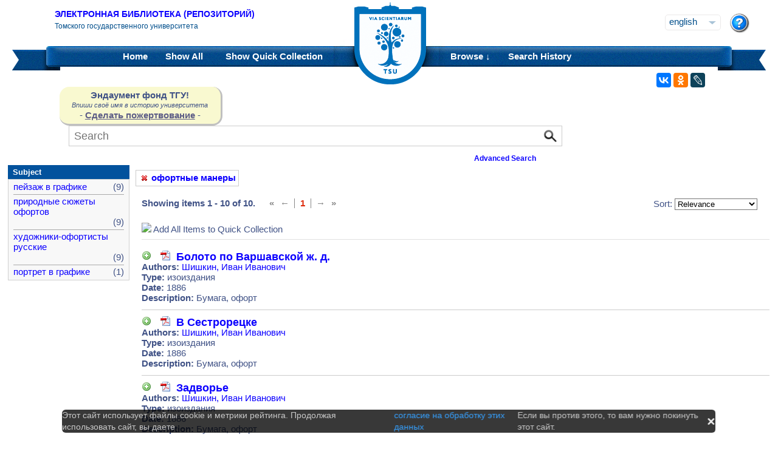

--- FILE ---
content_type: text/html;charset=UTF-8
request_url: https://vital.lib.tsu.ru/vital/access/manager/Repository?exact=ss_dateNormalized%3A1886*&f0=sm_subject%3A%22%D0%BE%D1%84%D0%BE%D1%80%D1%82%D0%BD%D1%8B%D0%B5+%D0%BC%D0%B0%D0%BD%D0%B5%D1%80%D1%8B%22
body_size: 7753
content:




<!DOCTYPE html 
     PUBLIC "-//W3C//DTD XHTML 1.0 Transitional//EN"
     "http://www.w3.org/TR/xhtml1/DTD/xhtml1-transitional.dtd">

<html xmlns="http://www.w3.org/1999/xhtml" dir="ltr">
<head>
<meta http-equiv="content-type" content="text/html; charset=UTF-8"/>
<meta name="yandex-verification" content="964cbbd830221fb7" />
<meta name="robots" content="noindex,follow,noarchive" />
<meta name="description" content="List of Titles" />
<meta name="keywords" content="" />
<meta name="author" content="Томский государственный Университет" />
<meta name="publisher" content="Томский государственный Университет" />
<meta name="distribution" content="global" />
<meta name="language" content="ru" />
<meta name="revisit-after" content="5 days" />



<title>List of Titles | Tomsk state university Research library</title>

<link rel="alternate" type="application/rss+xml" title="RSS 2.0" href="/vital/access/services/Feed?solrServerQuery=fq%253Dsm_subject%253A%2522%25D0%25BE%25D1%2584%25D0%25BE%25D1%2580%25D1%2582%25D0%25BD%25D1%258B%25D0%25B5%2B%25D0%25BC%25D0%25B0%25D0%25BD%25D0%25B5%25D1%2580%25D1%258B%2522%2526fq%253DNOT%2B%2528ss_state%253AI%2BOR%2Bss_state%253AD%2529%2BAND%2Bsm_vitalSite%253A2%2BAND%2BNOT%2B%2528%2528bs_isCollection%253Atrue%2BOR%2Bbs_isCommunity%253Atrue%2529%2529%2BAND%2BNOT%2Bbs_isCModel%253Atrue%2BAND%2BNOT%2Bsm_contentmodel%253Avital%255C-system%255C%253AiconCM*%2BAND%2BNOT%2Bss_pid%253Asdep*%2BAND%2BNOT%2Bss_pid%253Asdef*%2BAND%2BNOT%2Bss_pid%253Afedora-system*%2526start%253D0%2526rows%253D15%2526facet%253Dtrue%2526facet.mincount%253D1%2526facet.sort%253Dcount%2526q%253Dss_dateNormalized%253A1886*%2526qt%253Dstandard%2526facet.limit%253D20%2526facet.field%253Dsm_creator%2526facet.field%253Dsm_subject%2526facet.field%253Dsm_type%2526facet.field%253Dsm_date%2526sort%253Dscore%2Bdesc%252Css_dateNormalized%2Bdesc%252Csort_ss_title%2Basc" />



<link rel="shortcut icon" href="&#x2f;assets/interface/Images/favicon.ico" type="image/x-icon" />
<link rel="icon" href="&#x2f;assets/icons/favicon.png" type="image/png" />


<link rel="stylesheet" type="text/css" href="&#x2f;styles&#x2f;Default/menu.css?1"/>
<link rel="stylesheet" type="text/css" href="&#x2f;styles&#x2f;Default/style.css&#x3f;1"/>
<link rel="stylesheet" type="text/css" href="&#x2f;styles&#x2f;Default/jquery.css"/>
<link rel="stylesheet" type="text/css" href="&#x2f;styles&#x2f;Default/jquery-popup.css"/>
<link rel="stylesheet" type="text/css" href="&#x2f;styles&#x2f;Default/loading.css"/>
<link rel="stylesheet" type="text/css" href="&#x2f;assets/includes/FormCompletion/formcompletion.css"/>
<link rel="stylesheet" type="text/css" href="&#x2f;assets/interface/Default.css"/>
<link rel="stylesheet" type="text/css" href="&#x2f;assets/dropzone/dropzone.css"/>
<link rel="stylesheet" type="text/css" href="&#x2f;styles&#x2f;Default/jstree/style.css?25"/>
<link rel="stylesheet" type="text/css" href="&#x2f;styles&#x2f;Default/title.css?12"/>
<link rel="stylesheet" type="text/css" href="&#x2f;styles&#x2f;Default/library.css?29"/>
<link rel="stylesheet" type="text/css" href="&#x2f;styles&#x2f;Default/mime-sprite.css?4"/>
<link rel="stylesheet" type="text/css" href="&#x2f;styles&#x2f;Default/style.css&#x3f;1" media="print"/>
<link rel="stylesheet" type="text/css" href="&#x2f;styles&#x2f;Default/print.css" media="print"/>

<!--[if IE]>
<link rel="stylesheet" type="text/css" href="&#x2f;styles&#x2f;Default/style_ie.css"/>
<link rel="stylesheet" type="text/css" href="&#x2f;assets/includes/FormCompletion/formcompletion_ie.css"/>
</style>
<![endif]-->

  <!-- Silk Icons 1.3 <http://www.famfamfam.com/lab/icons/silk/> are licensed
       under the Creative Commons Attribution 2.5 License... -->

<script type="text/javascript" src="&#x2f;assets/scripts/calendarDateInput.js"></script>
<script type="text/javascript" src="&#x2f;assets/scripts/checkAll.js"></script>
<script type="text/javascript" src="&#x2f;assets/scripts/form.js"></script>
<script type="text/javascript" src="&#x2f;assets/scripts/listhandler.js"></script>
<script type="text/javascript" src="&#x2f;assets/scripts/reflection.js"></script>
<script type="text/javascript" src="&#x2f;assets/scripts/vital.js"></script>
<script type="text/javascript" src="&#x2f;assets/scripts/formReset.js"></script>
<script type="text/javascript" src="&#x2f;assets/scripts/combinedCheck.js"></script>
<script type="text/javascript" src="&#x2f;assets/scripts/emailValidator.js"></script>
<script type="text/javascript" src="&#x2f;assets/scripts/usernameValidator.js"></script>
<script type="text/javascript" src="&#x2f;assets/scripts/loading.js"></script>
<script type="text/javascript" src="&#x2f;assets/scripts/menu.js"></script>
<script type="text/javascript" src="&#x2f;assets/scripts/vitation.js"></script>
<script type="text/javascript" src="//ajax.googleapis.com/ajax/libs/jquery/1.11.1/jquery.min.js"></script>
<script>
if (!window.jQuery) {
    document.write('<script type="text/javascript" src="&#x2f;assets/scripts/META-INF/resources/webjars/jquery/1.11.1/jquery.min.js"><\/script>');
}
</script>
<script type="text/javascript" src="//ajax.googleapis.com/ajax/libs/jqueryui/1.10.4/jquery-ui.min.js"></script>
<script>
if (!window.jQuery) {
    document.write('<script type="text/javascript" src="&#x2f;assets/scripts/META-INF/resources/webjars/jquery-ui/1.10.4/ui/minified/jquery-ui.min.js"><\/script>');
}
</script>
<script type="text/javascript" src="&#x2f;assets/scripts/jquery.jstree.js"></script>
<script type="text/javascript" src="&#x2f;assets/scripts/jquery.cookie.js"></script>
<script type="text/javascript" src="&#x2f;assets/scripts/jquery.periodicalupdater.js"></script>
<script type="text/javascript" src="&#x2f;assets/scripts/jquery.updater.js"></script>
<script type="text/javascript" src="&#x2f;assets/scripts/ipv4Validator.js"></script>
<script type="text/javascript" src="&#x2f;assets/dropzone/dropzone.js"></script>
</head>

<!--<body dir="ltr">-->
<body>

<!-- Opening 'config/Header.vm' -->
<script src="/js/legacy.js"></script>
<a name="top"></a>
<div class="wrapper">
    <div class="header">
	<!--div style="width:10%;top:8px;position:relative;left:15px;">
	<a href="/vital/access/manager/Index" title="Начальная страница электронной библиотеки"><img src="/styles/Default/../images/logo1.jpg" style="height:60px;"></a>
	</div-->
	<div class="site_name" style="float:rightt">
	<a href="/">Электронная библиотека (репозиторий)</a>
	    <span>Томского государственного университета</span>
	</div>
	<form id="change_locale" method="post" action="/vital/access/manager/Repository">
    	<input type="hidden" name="$parameterSanitized" value=""/>
	<input id="locale" type="hidden" name="locale" value=''>

	<div id="block-locale-language" class="block block-locale">
	    <div class="block_content naked">
		<div class="languages">
		    		    <a href="#" id="lang_dropdown" onclick="localeA()">English</a>
		    <a href="javascript:changeLocale('ru-ru')" >Русский</a>
		    		</div>
	    </div>
	</div>
	<script type="text/javascript">
	function localeA() {
	    if ($('.languages').hasClass('active')) {
		$('.languages').removeClass('active');
	    } else {
		$('.languages').addClass('active');
	    }
	    return false;
	}
	function changeLocale(locale) {
	    $('#locale').val(locale);
	    $('#change_locale').submit();
	}
	</script>
	</form>
	<!--div class="locale" style="margin-top:19px;position:absolute;right:71px">
	    <form method="post" action="/vital/access/manager/Repository">
	    	    		    		<input type="hidden" name="exact" value="ss_dateNormalized:1886*"/>
			     		    		<input type="hidden" name="f0" value="sm_subject:&quot;&#1086;&#1092;&#1086;&#1088;&#1090;&#1085;&#1099;&#1077; &#1084;&#1072;&#1085;&#1077;&#1088;&#1099;&quot;"/>
			     	    <select name="locale" class="locale" onchange="this.form.submit();">
		<option value="en-us" selected="selected">Eng </option>
		<option value="ru-ru" >Рус </option>
	    </select>
	    </form>
	</div-->
	<div style="position:absolute;right:27px;top:22px">
	    <a href="/vital/access/manager/Help?exact=ss_dateNormalized%3A1886*&amp;f0=sm_subject%3A%22%D0%BE%D1%84%D0%BE%D1%80%D1%82%D0%BD%D1%8B%D0%B5+%D0%BC%D0%B0%D0%BD%D0%B5%D1%80%D1%8B%22"><img src="/styles/Default/../images/help.png"></a>
	</div>
    </div>
    <div class="main_menu_decor_l"></div>
    <div class="main_menu_decor_r"></div>
    <div class="main_menu">
	<div class="logo"><a href="/vital/access/manager/Index" title="Начальная страница электронной библиотеки"></a></div>    
	<div class="main_menu_l">
	    <ul class="menu sf-js-enabled sf-arrows">
	    <li class="first leaf">
				<a href="/vital/access/manager/Index"><b>Home</b></a>
	    </li>
	    <li class="leaf">
				<a href="/vital/access/manager/Repository?f0=sm_subject%3A%22%D0%BE%D1%84%D0%BE%D1%80%D1%82%D0%BD%D1%8B%D0%B5+%D0%BC%D0%B0%D0%BD%D0%B5%D1%80%D1%8B%22">Show <b>All</b> 
    		<span id="indexing">&nbsp;</span></a>
			    </li>
	    <li class="last leaf">
		<a href="/vital/access/manager/QuickCollection?exact=ss_dateNormalized%3A1886*&amp;f0=sm_subject%3A%22%D0%BE%D1%84%D0%BE%D1%80%D1%82%D0%BD%D1%8B%D0%B5+%D0%BC%D0%B0%D0%BD%D0%B5%D1%80%D1%8B%22">Show <b>Quick Collection</b> <span id="quickCollection">&nbsp;</span></a>
	    </li>
	    </ul>
	    </div>
	<div class="main_menu_r">
	    <ul class="menu sf-js-enabled sf-arrows">
	    	    	    <li class="first leaf expanded">
		    		<b><a href="#" onmouseover="mopen('m2')" onmouseout="mclosetime()">Browse &#8595;</a></b>
		<div id="m2" onmouseover="mcancelclosetime()" onmouseout="mclosetime()" style="position:absolute;visibility:hidden; background-color:#02529d;z-index:31;text-align:left;margin-left:2px;padding-left:0;display:grid;font-size:11pt;">
				    <a href="/vital/access/manager/Communities?exact=ss_dateNormalized%3A1886*&amp;f0=sm_subject%3A%22%D0%BE%D1%84%D0%BE%D1%80%D1%82%D0%BD%D1%8B%D0%B5+%D0%BC%D0%B0%D0%BD%D0%B5%D1%80%D1%8B%22">Communities &amp; Collections</a>
						    <a href="/vital/access/manager/Browse/Title?f0=sm_subject%3A%22%D0%BE%D1%84%D0%BE%D1%80%D1%82%D0%BD%D1%8B%D0%B5+%D0%BC%D0%B0%D0%BD%D0%B5%D1%80%D1%8B%22">By Title</a>
						    <a href="/vital/access/manager/Browse/Creator?f0=sm_subject%3A%22%D0%BE%D1%84%D0%BE%D1%80%D1%82%D0%BD%D1%8B%D0%B5+%D0%BC%D0%B0%D0%BD%D0%B5%D1%80%D1%8B%22">By Creator</a>
						    <a href="/vital/access/manager/Browse/Subject?f0=sm_subject%3A%22%D0%BE%D1%84%D0%BE%D1%80%D1%82%D0%BD%D1%8B%D0%B5+%D0%BC%D0%B0%D0%BD%D0%B5%D1%80%D1%8B%22">By Subject</a>
						    <a href="/vital/access/manager/Browse/Date?f0=sm_subject%3A%22%D0%BE%D1%84%D0%BE%D1%80%D1%82%D0%BD%D1%8B%D0%B5+%D0%BC%D0%B0%D0%BD%D0%B5%D1%80%D1%8B%22">By Date</a>
						    <a href="/vital/access/manager/AdditionalResources?exact=ss_dateNormalized%3A1886*&amp;f0=sm_subject%3A%22%D0%BE%D1%84%D0%BE%D1%80%D1%82%D0%BD%D1%8B%D0%B5+%D0%BC%D0%B0%D0%BD%D0%B5%D1%80%D1%8B%22">Additional Resources</a>
				</div>
	    </li>	    
	    	    	    <li class="leaf">
		<b><a href="/vital/access/manager/SearchHistory">Search History</a></b>
	    </li>
	    <!--li class="last leaf">
		<b><a href="/vital/access/manager/ClearSession">Clear Session</a></b>
	    </li-->
	</ul>

        </div>
    </div>
</div>

<div id="container">



<!--div id="navigation1">
<div style="clear:both">
<ul id="sddm1" style="float:left">

<li><a href="/vital/access/manager/Index"><b>Home</b></a></li>

<li><a href="/vital/access/manager/Repository">Show <b>All</b> 
    <span id="indexing">&nbsp;</span></a>
</li>

<li>
    <a href="/vital/access/manager/QuickCollection">Show <b>Quick Collection</b> <span id="quickCollection">&nbsp;</span></a>
</li>

        <li><b><a href="#" onmouseover="mopen('m2')" onmouseout="mclosetime()">Highlights &#8595;</a></b>
	<div id="m2" onmouseover="mcancelclosetime()" onmouseout="mclosetime()">
	    	    	    		<a href="/vital/access/manager/statistics/Index/50">Most Accessed Items</a>
	    	    		<a href="/vital/access/manager/statistics/Group/50/Creator">Most Accessed Authors</a>
	    	    		<a href="/vital/access/manager/statistics/LatestAdditions">Recent Additions</a>
	    	</div>
    </li>
    
    <li>
	<b>
	    <a href="#" onmouseover="mopen('m1')" onmouseout="mclosetime()">Browse &#8595;</a>
	</b>
	<div id="m1" onmouseover="mcancelclosetime()" onmouseout="mclosetime()">
		    <a href="/vital/access/manager/Communities">Communities &amp; Collections</a>
			    <a href="/vital/access/manager/Browse/Title">By Title</a>
			    <a href="/vital/access/manager/Browse/Creator">By Creator</a>
			    <a href="/vital/access/manager/Browse/Subject">By Subject</a>
			    <a href="/vital/access/manager/Browse/Date">By Date</a>
			    <a href="/vital/access/manager/AdditionalResources">Additional Resources</a>
		</div>
    </li>
<li></li>

<li>
<b><a href="/vital/access/manager/SearchHistory">Search History</a></b>
</li>

<li>
<b><a href="/vital/access/manager/ClearSession">Clear Session</a></b>
</li>

<li>
<b><a href="/vital/access/manager/Help">Help</a><span>&nbsp;</span></b>
</li>

</ul>

<div style="clear:both;display:block"></div>
</div>
</div-->

<center>
<script type="text/javascript">
    jQuery(document).ready(function(){
	jQuery('#search-form').submit(function(e) {
	    var st=$(":radio[name=search_type]").filter(":checked").val();
	    switch (st) {
		case '2':
		    $(this).append("<input type='hidden' name='source' value='Advenced'><input type='hidden' name='field1' value='search_creator'><input type='hidden' name='query1' value='"+$('#search_input').val()+"'>");
		    $(this.query).remove();
		    $(this.queryType).remove();
		    break;
		case '3':
		    $(this).append("<input type='hidden' name='source' value='Advenced'><input type='hidden' name='field1' value='title'><input type='hidden' name='query1' value='"+$('#search_input').val()+"'>");
		    $(this.query).remove();
		    $(this.queryType).remove();	
		    break;
	    }
	    //$(this.search_type).remove();
	});

	$(function() {
	    $(window).scroll(function() {
		if($(this).scrollTop() != 0) {
		    $('#toTop').fadeIn();
		} else {
		    $('#toTop').fadeOut();
		}
	    });
	    $('#toTop').click(function() { 
		$('body,html').animate({scrollTop:0},800);
	    }); 
	});
    });
</script>

<div id="navigation3">
    <div class="wotd" style="float:left;margin-top:-14px;margin-left:85px;padding-top:5px;padding-bottom:5px;width:265px;background:#f9f9d0;">
    <span style="font-size:15px;"><b>Эндаумент фонд ТГУ!</b></span><br>
    <span style="font-size:11px;"><i>Впиши своё имя в историю университета</i></span><br>
    <!--a style="color:#fff;background-color:#555EA8;padding-left:5px;padding-right:5px;padding-bottom:2px;border-radius:5px;" href="https://fond.tsu.ru/?page_id=274">Сделать пожертвование</a-->
    - <a style="text-decoration: underline;" href="https://fond.tsu.ru/?page_id=274" onclick=counter_ef()>Сделать пожертвование</a> -
<script>
function counter_ef() {
    jQuery.ajax("/cgi-bin/counter.cgi");
}
</script>
    </div>
<div style="float:left;margin-left:100px;">
    			    <form id="search-form" method="get" action="/vital/access/manager/Repository"">
	
	
        <ul id="sddmLower">

    	<li class="first">
			    <input class="text" type="text" name="query" id="search_input" value=""  placeholder="Search"/>
	    <input type="hidden" name="queryType" value="vitalDismax"/>
	
	    <!--input class="button" type="submit" value="Search"/-->
	    <input src="/img/search.png" type="image" style="vertical-align: bottom; padding: 0;height:28px;position:absolute;top:3px;right:6px;"/>
	</li>
    
    	<li style="font-size: 80%;text-align:right;padding-right:40px;padding-top:8px;">
	    <table width="100%">
		<tr><td align="left">&nbsp;&nbsp;
                	    <td width="50%">
	    <a href="/vital/access/manager/Advanced"><b>Advanced Search</b></a>
	    </table>
	</li>
    
    
    </ul>

    	</form>
    </div>
</div>


</center>


<div id="layout_container">

<div id="layout">
    <div class="filters clearcomplete" style="margin-left:210px;">
    	<a href="/vital/access/manager/Repository?exact=ss_dateNormalized%3A1886*"><span class="filter">офортные манеры</span></a>         </div>

    <div id="layout_content">
<!-- Closing 'config/Header.vm' -->



    
<!-- ///////////////////////////////////////////////////////////////////// -->
<!-- // Start of content. //////////////////////////////////////////////// -->











    	<p class="quick_collection">Add to Quick Collection &nbsp;
        	<a href="/vital/access/services/QuickCollectionBatch?resultQuery=">All 10 Results</a><!-- | <a href="">None</a>--></p>
        
<div style="padding-bottom:40px;padding-top:10px;">
<div style="float:left;padding-right:20px;">
    <b>Showing items 1 - 10 of 10.</b>
</div>
<div style="float:left;">
       <ul class="search_navigation top">
      <li class="disabled first" title="First">&laquo;</li>
      <li class="disabled right_bounded" title="Previous">&larr;</li>


   
         <li class="emphasis">1</li>
      
      <li class="disabled left_bounded" title="Next">&rarr;</li>
      <li class="disabled" title="Last">&raquo;</li>
   </ul>
</div>




<div style="float:right;margin-right:20px;">
    <form method="get" name="sort">

                                        <input type="hidden" name="exact" value="ss_dateNormalized:1886*"/>
                                                                <input type="hidden" name="f0" value="sm_subject:&quot;&#1086;&#1092;&#1086;&#1088;&#1090;&#1085;&#1099;&#1077; &#1084;&#1072;&#1085;&#1077;&#1088;&#1099;&quot;"/>
                            
    Sort:
    <select name="sort" onchange="this.form.submit();">
	<option value="" >Relevance</option>
	<option value="sort_ss_title/" >Title Ascending</option>
	<option value="sort_ss_title\" >Title Descending</option>
	<option value="sort_ss_sm_creator/" >Creator Ascending</option>
	<option value="sort_ss_sm_creator\" >Creator Descending</option>
	<option value="ss_dateNormalized/" >Date Ascending</option>
	<option value="ss_dateNormalized\" >Date Descending</option>
	<!--option value="bs_metadata.fulltext/" >Full Text Ascending</option>
	<option value="bs_metadata.fulltext\" >Full Text Descending</option>
	<option value="bs_metadata.peerreviewed/" >Reviewed Ascending</option>
	<option value="bs_metadata.peerreviewed\" >Reviewed Descending</option-->
    </select>
    </form>
</div>
</div>

<div class="resultList">

<div style="clear:both;">
<img id="toggleQuickCollection" src="/assets/icons/add.png" onclick="toggleAllQuickCollection(true, 'Remove All Items from Quick Collection', '/assets/icons/cart_delete.png')"/>&nbsp;<span id="toggleQCText">Add All Items to Quick Collection</span>
<hr />
</div>

<div class="searchResult">
    <div class="searchResultInfo">
                        <div class="title">
                      <img id="quickCollection0" src="/vital/access/services/QuickCollection/vtls:000661549?icon=" class="quickCollection" onclick="toggleMembership(this)" alt="Add"/>&nbsp;
                      		    		    		    		    		    		    		    				    			<a href="/vital/access/services/Download/vtls:000661549/SOURCE1?view=true" title="Read: &#1041;&#1086;&#1083;&#1086;&#1090;&#1086; &#1087;&#1086; &#1042;&#1072;&#1088;&#1096;&#1072;&#1074;&#1089;&#1082;&#1086;&#1081; &#1078;. &#1076;." type="application/pdf"><span class="application_pdf"></span></a>
		    				
	    		    	          &nbsp;<a href="/vital/access/manager/Repository/vtls:000661549">Болото по Варшавской ж. д.</a>
        </div>


<div class="info">
<strong>Authors:</strong>
 <a href="/vital/access/manager/Repository?f0=sm_creator%3A%22%D0%A8%D0%B8%D1%88%D0%BA%D0%B8%D0%BD%2C+%D0%98%D0%B2%D0%B0%D0%BD+%D0%98%D0%B2%D0%B0%D0%BD%D0%BE%D0%B2%D0%B8%D1%87%22">&#1064;&#1080;&#1096;&#1082;&#1080;&#1085;, &#1048;&#1074;&#1072;&#1085; &#1048;&#1074;&#1072;&#1085;&#1086;&#1074;&#1080;&#1095;</a>  </div>





	
                  <div class="info">
            <strong>Type:</strong> изоиздания
          </div>
        

                  <div class="info">
            <strong>Date:</strong> 1886
          </div>
        

                                      <div class="info">
            <strong>Description:</strong>
                        &#x411;&#x443;&#x43c;&#x430;&#x433;&#x430;,&#x20;&#x43e;&#x444;&#x43e;&#x440;&#x442;
                      </div>
        




</div>



</div>
<div class="searchResult">
    <div class="searchResultInfo">
                        <div class="title">
                      <img id="quickCollection1" src="/vital/access/services/QuickCollection/vtls:000661452?icon=" class="quickCollection" onclick="toggleMembership(this)" alt="Add"/>&nbsp;
                      		    		    		    		    		    		    		    				    			<a href="/vital/access/services/Download/vtls:000661452/SOURCE1?view=true" title="Read: &#1042; &#1057;&#1077;&#1089;&#1090;&#1088;&#1086;&#1088;&#1077;&#1094;&#1082;&#1077;" type="application/pdf"><span class="application_pdf"></span></a>
		    				
	    		    	          &nbsp;<a href="/vital/access/manager/Repository/vtls:000661452">В Сестрорецке</a>
        </div>


<div class="info">
<strong>Authors:</strong>
 <a href="/vital/access/manager/Repository?f0=sm_creator%3A%22%D0%A8%D0%B8%D1%88%D0%BA%D0%B8%D0%BD%2C+%D0%98%D0%B2%D0%B0%D0%BD+%D0%98%D0%B2%D0%B0%D0%BD%D0%BE%D0%B2%D0%B8%D1%87%22">&#1064;&#1080;&#1096;&#1082;&#1080;&#1085;, &#1048;&#1074;&#1072;&#1085; &#1048;&#1074;&#1072;&#1085;&#1086;&#1074;&#1080;&#1095;</a>  </div>





	
                  <div class="info">
            <strong>Type:</strong> изоиздания
          </div>
        

                  <div class="info">
            <strong>Date:</strong> 1886
          </div>
        

                                      <div class="info">
            <strong>Description:</strong>
                        &#x411;&#x443;&#x43c;&#x430;&#x433;&#x430;,&#x20;&#x43e;&#x444;&#x43e;&#x440;&#x442;
                      </div>
        




</div>



</div>
<div class="searchResult">
    <div class="searchResultInfo">
                        <div class="title">
                      <img id="quickCollection2" src="/vital/access/services/QuickCollection/vtls:000661551?icon=" class="quickCollection" onclick="toggleMembership(this)" alt="Add"/>&nbsp;
                      		    		    		    		    		    		    		    				    			<a href="/vital/access/services/Download/vtls:000661551/SOURCE1?view=true" title="Read: &#1047;&#1072;&#1076;&#1074;&#1086;&#1088;&#1100;&#1077;" type="application/pdf"><span class="application_pdf"></span></a>
		    				
	    		    	          &nbsp;<a href="/vital/access/manager/Repository/vtls:000661551">Задворье</a>
        </div>


<div class="info">
<strong>Authors:</strong>
 <a href="/vital/access/manager/Repository?f0=sm_creator%3A%22%D0%A8%D0%B8%D1%88%D0%BA%D0%B8%D0%BD%2C+%D0%98%D0%B2%D0%B0%D0%BD+%D0%98%D0%B2%D0%B0%D0%BD%D0%BE%D0%B2%D0%B8%D1%87%22">&#1064;&#1080;&#1096;&#1082;&#1080;&#1085;, &#1048;&#1074;&#1072;&#1085; &#1048;&#1074;&#1072;&#1085;&#1086;&#1074;&#1080;&#1095;</a>  </div>





	
                  <div class="info">
            <strong>Type:</strong> изоиздания
          </div>
        

                  <div class="info">
            <strong>Date:</strong> 1886
          </div>
        

                                      <div class="info">
            <strong>Description:</strong>
                        &#x411;&#x443;&#x43c;&#x430;&#x433;&#x430;,&#x20;&#x43e;&#x444;&#x43e;&#x440;&#x442;
                      </div>
        




</div>



</div>
<div class="searchResult">
    <div class="searchResultInfo">
                        <div class="title">
                      <img id="quickCollection3" src="/vital/access/services/QuickCollection/vtls:000661316?icon=" class="quickCollection" onclick="toggleMembership(this)" alt="Add"/>&nbsp;
                      		    		    		    		    		    		    		    				    			<a href="/vital/access/services/Download/vtls:000661316/SOURCE1?view=true" title="Read: &#1048;. &#1064;&#1080;&#1096;&#1082;&#1080;&#1085;" type="application/pdf"><span class="application_pdf"></span></a>
		    				
	    		    	          &nbsp;<a href="/vital/access/manager/Repository/vtls:000661316">И. Шишкин : автопортрет художника</a>
        </div>


<div class="info">
<strong>Authors:</strong>
 <a href="/vital/access/manager/Repository?f0=sm_creator%3A%22%D0%A8%D0%B8%D1%88%D0%BA%D0%B8%D0%BD%2C+%D0%98%D0%B2%D0%B0%D0%BD+%D0%98%D0%B2%D0%B0%D0%BD%D0%BE%D0%B2%D0%B8%D1%87%22">&#1064;&#1080;&#1096;&#1082;&#1080;&#1085;, &#1048;&#1074;&#1072;&#1085; &#1048;&#1074;&#1072;&#1085;&#1086;&#1074;&#1080;&#1095;</a>  </div>





	
                  <div class="info">
            <strong>Type:</strong> изоиздания
          </div>
        

                  <div class="info">
            <strong>Date:</strong> 1886
          </div>
        

                                      <div class="info">
            <strong>Description:</strong>
                        &#x411;&#x443;&#x43c;&#x430;&#x433;&#x430;,&#x20;&#x43e;&#x444;&#x43e;&#x440;&#x442;
                      </div>
        




</div>



</div>
<div class="searchResult">
    <div class="searchResultInfo">
                        <div class="title">
                      <img id="quickCollection4" src="/vital/access/services/QuickCollection/vtls:000661451?icon=" class="quickCollection" onclick="toggleMembership(this)" alt="Add"/>&nbsp;
                      		    		    		    		    		    		    		    				    			<a href="/vital/access/services/Download/vtls:000661451/SOURCE1?view=true" title="Read: &#1053;&#1072; &#1052;&#1072;&#1083;&#1086;&#1081; &#1053;&#1077;&#1074;&#1077;" type="application/pdf"><span class="application_pdf"></span></a>
		    				
	    		    	          &nbsp;<a href="/vital/access/manager/Repository/vtls:000661451">На Малой Неве</a>
        </div>


<div class="info">
<strong>Authors:</strong>
 <a href="/vital/access/manager/Repository?f0=sm_creator%3A%22%D0%A8%D0%B8%D1%88%D0%BA%D0%B8%D0%BD%2C+%D0%98%D0%B2%D0%B0%D0%BD+%D0%98%D0%B2%D0%B0%D0%BD%D0%BE%D0%B2%D0%B8%D1%87%22">&#1064;&#1080;&#1096;&#1082;&#1080;&#1085;, &#1048;&#1074;&#1072;&#1085; &#1048;&#1074;&#1072;&#1085;&#1086;&#1074;&#1080;&#1095;</a>  </div>





	
                  <div class="info">
            <strong>Type:</strong> изоиздания
          </div>
        

                  <div class="info">
            <strong>Date:</strong> 1886
          </div>
        

                                      <div class="info">
            <strong>Description:</strong>
                        &#x411;&#x443;&#x43c;&#x430;&#x433;&#x430;,&#x20;&#x43e;&#x444;&#x43e;&#x440;&#x442;
                      </div>
        




</div>



</div>
<div class="searchResult">
    <div class="searchResultInfo">
                        <div class="title">
                      <img id="quickCollection5" src="/vital/access/services/QuickCollection/vtls:000661450?icon=" class="quickCollection" onclick="toggleMembership(this)" alt="Add"/>&nbsp;
                      		    		    		    		    		    		    		    				    			<a href="/vital/access/services/Download/vtls:000661450/SOURCE1?view=true" title="Read: &#1053;&#1086;&#1095;&#1100;" type="application/pdf"><span class="application_pdf"></span></a>
		    				
	    		    	          &nbsp;<a href="/vital/access/manager/Repository/vtls:000661450">Ночь</a>
        </div>


<div class="info">
<strong>Authors:</strong>
 <a href="/vital/access/manager/Repository?f0=sm_creator%3A%22%D0%A8%D0%B8%D1%88%D0%BA%D0%B8%D0%BD%2C+%D0%98%D0%B2%D0%B0%D0%BD+%D0%98%D0%B2%D0%B0%D0%BD%D0%BE%D0%B2%D0%B8%D1%87%22">&#1064;&#1080;&#1096;&#1082;&#1080;&#1085;, &#1048;&#1074;&#1072;&#1085; &#1048;&#1074;&#1072;&#1085;&#1086;&#1074;&#1080;&#1095;</a>  </div>





	
                  <div class="info">
            <strong>Type:</strong> изоиздания
          </div>
        

                  <div class="info">
            <strong>Date:</strong> 1886
          </div>
        

                                      <div class="info">
            <strong>Description:</strong>
                        &#x411;&#x443;&#x43c;&#x430;&#x433;&#x430;,&#x20;&#x43e;&#x444;&#x43e;&#x440;&#x442;
                      </div>
        




</div>



</div>
<div class="searchResult">
    <div class="searchResultInfo">
                        <div class="title">
                      <img id="quickCollection6" src="/vital/access/services/QuickCollection/vtls:000661552?icon=" class="quickCollection" onclick="toggleMembership(this)" alt="Add"/>&nbsp;
                      		    		    		    		    		    		    		    				    			<a href="/vital/access/services/Download/vtls:000661552/SOURCE1?view=true" title="Read: &#1055;&#1072;&#1087;&#1086;&#1088;&#1086;&#1090;&#1085;&#1080;&#1082;" type="application/pdf"><span class="application_pdf"></span></a>
		    				
	    		    	          &nbsp;<a href="/vital/access/manager/Repository/vtls:000661552">Папоротник</a>
        </div>


<div class="info">
<strong>Authors:</strong>
 <a href="/vital/access/manager/Repository?f0=sm_creator%3A%22%D0%A8%D0%B8%D1%88%D0%BA%D0%B8%D0%BD%2C+%D0%98%D0%B2%D0%B0%D0%BD+%D0%98%D0%B2%D0%B0%D0%BD%D0%BE%D0%B2%D0%B8%D1%87%22">&#1064;&#1080;&#1096;&#1082;&#1080;&#1085;, &#1048;&#1074;&#1072;&#1085; &#1048;&#1074;&#1072;&#1085;&#1086;&#1074;&#1080;&#1095;</a>  </div>





	
                  <div class="info">
            <strong>Type:</strong> изоиздания
          </div>
        

                  <div class="info">
            <strong>Date:</strong> 1886
          </div>
        

                                      <div class="info">
            <strong>Description:</strong>
                        &#x411;&#x443;&#x43c;&#x430;&#x433;&#x430;,&#x20;&#x43e;&#x444;&#x43e;&#x440;&#x442;
                      </div>
        




</div>



</div>
<div class="searchResult">
    <div class="searchResultInfo">
                        <div class="title">
                      <img id="quickCollection7" src="/vital/access/services/QuickCollection/vtls:000661550?icon=" class="quickCollection" onclick="toggleMembership(this)" alt="Add"/>&nbsp;
                      		    		    		    		    		    		    		    				    			<a href="/vital/access/services/Download/vtls:000661550/SOURCE1?view=true" title="Read: &#1055;&#1077;&#1089;&#1082;&#1080;" type="application/pdf"><span class="application_pdf"></span></a>
		    				
	    		    	          &nbsp;<a href="/vital/access/manager/Repository/vtls:000661550">Пески</a>
        </div>


<div class="info">
<strong>Authors:</strong>
 <a href="/vital/access/manager/Repository?f0=sm_creator%3A%22%D0%A8%D0%B8%D1%88%D0%BA%D0%B8%D0%BD%2C+%D0%98%D0%B2%D0%B0%D0%BD+%D0%98%D0%B2%D0%B0%D0%BD%D0%BE%D0%B2%D0%B8%D1%87%22">&#1064;&#1080;&#1096;&#1082;&#1080;&#1085;, &#1048;&#1074;&#1072;&#1085; &#1048;&#1074;&#1072;&#1085;&#1086;&#1074;&#1080;&#1095;</a>  </div>





	
                  <div class="info">
            <strong>Type:</strong> изоиздания
          </div>
        

                  <div class="info">
            <strong>Date:</strong> 1886
          </div>
        

                                      <div class="info">
            <strong>Description:</strong>
                        &#x411;&#x443;&#x43c;&#x430;&#x433;&#x430;,&#x20;&#x43e;&#x444;&#x43e;&#x440;&#x442;
                      </div>
        




</div>



</div>
<div class="searchResult">
    <div class="searchResultInfo">
                        <div class="title">
                      <img id="quickCollection8" src="/vital/access/services/QuickCollection/vtls:000661553?icon=" class="quickCollection" onclick="toggleMembership(this)" alt="Add"/>&nbsp;
                      		    		    		    		    		    		    		    				    			<a href="/vital/access/services/Download/vtls:000661553/SOURCE1?view=true" title="Read: &#1055;&#1086;&#1083;&#1077;" type="application/pdf"><span class="application_pdf"></span></a>
		    				
	    		    	          &nbsp;<a href="/vital/access/manager/Repository/vtls:000661553">Поле</a>
        </div>


<div class="info">
<strong>Authors:</strong>
 <a href="/vital/access/manager/Repository?f0=sm_creator%3A%22%D0%A8%D0%B8%D1%88%D0%BA%D0%B8%D0%BD%2C+%D0%98%D0%B2%D0%B0%D0%BD+%D0%98%D0%B2%D0%B0%D0%BD%D0%BE%D0%B2%D0%B8%D1%87%22">&#1064;&#1080;&#1096;&#1082;&#1080;&#1085;, &#1048;&#1074;&#1072;&#1085; &#1048;&#1074;&#1072;&#1085;&#1086;&#1074;&#1080;&#1095;</a>  </div>





	
                  <div class="info">
            <strong>Type:</strong> изоиздания
          </div>
        

                  <div class="info">
            <strong>Date:</strong> 1886
          </div>
        

                                      <div class="info">
            <strong>Description:</strong>
                        &#x411;&#x443;&#x43c;&#x430;&#x433;&#x430;,&#x20;&#x43e;&#x444;&#x43e;&#x440;&#x442;
                      </div>
        




</div>



</div>
<div class="searchResult">
    <div class="searchResultInfo">
                        <div class="title">
                      <img id="quickCollection9" src="/vital/access/services/QuickCollection/vtls:000661448?icon=" class="quickCollection" onclick="toggleMembership(this)" alt="Add"/>&nbsp;
                      		    		    		    		    		    		    		    				    			<a href="/vital/access/services/Download/vtls:000661448/SOURCE1?view=true" title="Read: &#1062;&#1072;&#1088;&#1077;&#1074; &#1050;&#1091;&#1088;&#1075;&#1072;&#1085;" type="application/pdf"><span class="application_pdf"></span></a>
		    				
	    		    	          &nbsp;<a href="/vital/access/manager/Repository/vtls:000661448">Царев Курган</a>
        </div>


<div class="info">
<strong>Authors:</strong>
 <a href="/vital/access/manager/Repository?f0=sm_creator%3A%22%D0%A8%D0%B8%D1%88%D0%BA%D0%B8%D0%BD%2C+%D0%98%D0%B2%D0%B0%D0%BD+%D0%98%D0%B2%D0%B0%D0%BD%D0%BE%D0%B2%D0%B8%D1%87%22">&#1064;&#1080;&#1096;&#1082;&#1080;&#1085;, &#1048;&#1074;&#1072;&#1085; &#1048;&#1074;&#1072;&#1085;&#1086;&#1074;&#1080;&#1095;</a>  </div>





	
                  <div class="info">
            <strong>Type:</strong> изоиздания
          </div>
        

                  <div class="info">
            <strong>Date:</strong> 1886
          </div>
        

                                      <div class="info">
            <strong>Description:</strong>
                        &#x411;&#x443;&#x43c;&#x430;&#x433;&#x430;,&#x20;&#x43e;&#x444;&#x43e;&#x440;&#x442;
                      </div>
        




</div>



</div>

</div>

   <ul class="search_navigation bottom">
      <li class="disabled first" title="First">&laquo;</li>
      <li class="disabled right_bounded" title="Previous">&larr;</li>


   
         <li class="emphasis">1</li>
      
      <li class="disabled left_bounded" title="Next">&rarr;</li>
      <li class="disabled" title="Last">&raquo;</li>
   </ul>





<script src="//yastatic.net/es5-shims/0.0.2/es5-shims.min.js"></script>
<script src="//yastatic.net/share2/share.js"></script>
<div class="ya-share2" style="position:absolute;right:120px;top:120px;" data-services="vkontakte,odnoklassniki,gplus,lj"></div>
<!-- Opening 'config/Footer.vm' -->



</div>
</div>

<div id="layout_sidebar">

            		
				

			<div class="group">
	    <h3 class="first">Subject</h3>
	    <ul class="numeric">
	    				    <li  class="first" >
						    <a href="/vital/access/manager/Repository?exact=ss_dateNormalized%3A1886*&amp;f1=sm_subject%3A%22%D0%BF%D0%B5%D0%B9%D0%B7%D0%B0%D0%B6+%D0%B2+%D0%B3%D1%80%D0%B0%D1%84%D0%B8%D0%BA%D0%B5%22&amp;f0=sm_subject%3A%22%D0%BE%D1%84%D0%BE%D1%80%D1%82%D0%BD%D1%8B%D0%B5+%D0%BC%D0%B0%D0%BD%D0%B5%D1%80%D1%8B%22">&#1087;&#1077;&#1081;&#1079;&#1072;&#1078; &#1074; &#1075;&#1088;&#1072;&#1092;&#1080;&#1082;&#1077;</a> (9)
		
		    </li>

	    				    <li >
						    <a href="/vital/access/manager/Repository?exact=ss_dateNormalized%3A1886*&amp;f1=sm_subject%3A%22%D0%BF%D1%80%D0%B8%D1%80%D0%BE%D0%B4%D0%BD%D1%8B%D0%B5+%D1%81%D1%8E%D0%B6%D0%B5%D1%82%D1%8B+%D0%BE%D1%84%D0%BE%D1%80%D1%82%D0%BE%D0%B2%22&amp;f0=sm_subject%3A%22%D0%BE%D1%84%D0%BE%D1%80%D1%82%D0%BD%D1%8B%D0%B5+%D0%BC%D0%B0%D0%BD%D0%B5%D1%80%D1%8B%22">&#1087;&#1088;&#1080;&#1088;&#1086;&#1076;&#1085;&#1099;&#1077; &#1089;&#1102;&#1078;&#1077;&#1090;&#1099; &#1086;&#1092;&#1086;&#1088;&#1090;&#1086;&#1074;</a> (9)
		
		    </li>

	    				    <li >
						    <a href="/vital/access/manager/Repository?exact=ss_dateNormalized%3A1886*&amp;f1=sm_subject%3A%22%D1%85%D1%83%D0%B4%D0%BE%D0%B6%D0%BD%D0%B8%D0%BA%D0%B8-%D0%BE%D1%84%D0%BE%D1%80%D1%82%D0%B8%D1%81%D1%82%D1%8B+%D1%80%D1%83%D1%81%D1%81%D0%BA%D0%B8%D0%B5%22&amp;f0=sm_subject%3A%22%D0%BE%D1%84%D0%BE%D1%80%D1%82%D0%BD%D1%8B%D0%B5+%D0%BC%D0%B0%D0%BD%D0%B5%D1%80%D1%8B%22">&#1093;&#1091;&#1076;&#1086;&#1078;&#1085;&#1080;&#1082;&#1080;-&#1086;&#1092;&#1086;&#1088;&#1090;&#1080;&#1089;&#1090;&#1099; &#1088;&#1091;&#1089;&#1089;&#1082;&#1080;&#1077;</a> (9)
		
		    </li>

	    				    <li >
						    <a href="/vital/access/manager/Repository?exact=ss_dateNormalized%3A1886*&amp;f1=sm_subject%3A%22%D0%BF%D0%BE%D1%80%D1%82%D1%80%D0%B5%D1%82+%D0%B2+%D0%B3%D1%80%D0%B0%D1%84%D0%B8%D0%BA%D0%B5%22&amp;f0=sm_subject%3A%22%D0%BE%D1%84%D0%BE%D1%80%D1%82%D0%BD%D1%8B%D0%B5+%D0%BC%D0%B0%D0%BD%D0%B5%D1%80%D1%8B%22">&#1087;&#1086;&#1088;&#1090;&#1088;&#1077;&#1090; &#1074; &#1075;&#1088;&#1072;&#1092;&#1080;&#1082;&#1077;</a> (1)
		
		    </li>

	    	    
	
	    </ul>
	</div>

        
</div>



<!-- Yandex.Metrika counter -->
<script type="text/javascript" >
   (function(m,e,t,r,i,k,a){m[i]=m[i]||function(){(m[i].a=m[i].a||[]).push(arguments)};
   m[i].l=1*new Date();k=e.createElement(t),a=e.getElementsByTagName(t)[0],k.async=1,k.src=r,a.parentNode.insertBefore(k,a)})
   (window, document, "script", "https://mc.yandex.ru/metrika/tag.js", "ym");

   ym(28054557, "init", {
        clickmap:true,
        trackLinks:true,
        accurateTrackBounce:true,
        webvisor:true
   });
</script>
<noscript><div><img src="https://mc.yandex.ru/watch/28054557" style="position:absolute; left:-9999px;" alt="" /></div></noscript>
<!-- /Yandex.Metrika counter -->


<div id="footer">

<span class="validation"><p align="center"><a href="/vital/access/manager/Smy" >2011 - 2026  Электронная библиотека (репозиторий) ТГУ. </a><br><br>
<a href="http://tsu.ru">ТГУ</a> | <a href="http://lib.tsu.ru">Научная библиотека</a> | <a href="https://koha.lib.tsu.ru">Электронный каталог</a><br><br>
<a href="/vital/access/manager/Svidetelstvo">Свидетельства о регистрации</a> |

</span>

<span class="static_links">
<a href="/vital/access/manager/Copyright?f0=sm_creator%3A%22%D0%A8%D0%B8%D1%88%D0%BA%D0%B8%D0%BD%2C+%D0%98%D0%B2%D0%B0%D0%BD+%D0%98%D0%B2%D0%B0%D0%BD%D0%BE%D0%B2%D0%B8%D1%87%22">Copyright</a> |
<a href="/vital/access/manager/Contact?f0=sm_creator%3A%22%D0%A8%D0%B8%D1%88%D0%BA%D0%B8%D0%BD%2C+%D0%98%D0%B2%D0%B0%D0%BD+%D0%98%D0%B2%D0%B0%D0%BD%D0%BE%D0%B2%D0%B8%D1%87%22">Contact</a> |
<a href="/vital/access/manager/About?f0=sm_creator%3A%22%D0%A8%D0%B8%D1%88%D0%BA%D0%B8%D0%BD%2C+%D0%98%D0%B2%D0%B0%D0%BD+%D0%98%D0%B2%D0%B0%D0%BD%D0%BE%D0%B2%D0%B8%D1%87%22">Описание Электронной библиотеки ТГУ</a> |
<a href="#top">Back To Top</a>
</span><br>
<a href="http://www.vtls.com/"><img src="/assets/badges/vital.png" alt="Powered by VITAL"/></a>
</div>




</div>

</div>
<DIV ID = "toTop" >^</ DIV >
<!--button class="l-flatslide-control l-flatslide-scrolltop" title="Вернуться наверх" > 
<svg xml:base="https://vital.lib.tsu.ru" xmlns="http://www.w3.org/2000/svg" class="svgicon flaticon flaticon--arrow-up" width="16" height="16">
    <use xlink:href="#flaticon--arrow-up"/>
</svg>
 </button-->
<!--svg xmlns="http://www.w3.org/2000/svg" style="display: none;">
<symbol id="flaticon--arrow-up" viewBox="0 0 30 43.168"><path d="M17.143,7.882v35.286h-4.286V7.882L3,17.634L0,14.7L14.143,0.755L15,0l0.857,0.755L30,14.7l-3,2.935L17.143,7.882L17.143,7.882z"></path></symbol>
</svg-->

<!-- Closing 'config/Footer.vm' -->

<!-- // End of content. ////////////////////////////////////////////////// -->
<!-- ///////////////////////////////////////////////////////////////////// -->
<script type="text/javascript">
<!--
var serviceURL = "/sdk/manager/Index";
triggerUpdate();
jQuery.PeriodicalUpdater(serviceURL, 
  {
    method: "get",
    type: "text",
    data: "key=NumberOfObjects&key=NumberOfCartItems&key=NumberOfAuthorityCartItems",
    minTimeout: 60000,
    maxTimeout: 60000,
    maxCalls: 0,
    autoStop: 0
  },
  function(data){
    handleUpdate(data);
  }
);

function triggerUpdate()
{
   jQuery.ajax({
     url: serviceURL,
     method: "post",
     data: "key=NumberOfObjects&key=NumberOfCartItems&key=NumberOfAuthorityCartItems", 
     dataType: "text",
     success: function(data){
       handleUpdate(data);
       }
   });
}

//-->
</script>
</body>
</html>
